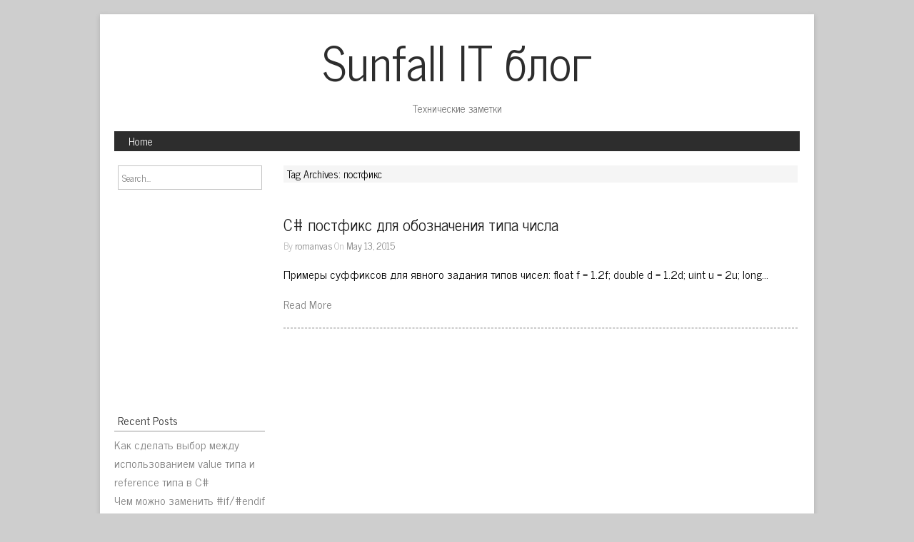

--- FILE ---
content_type: text/html; charset=UTF-8
request_url: http://blogru.sunfl.eu/?tag=%D0%BF%D0%BE%D1%81%D1%82%D1%84%D0%B8%D0%BA%D1%81
body_size: 4128
content:
<!DOCTYPE html>
<html lang="en-US">

<head>

<meta charset="UTF-8" />

<meta name="viewport" content="width=device-width">

<title>постфикс | Sunfall IT блог</title>

<link rel="profile" href="http://gmpg.org/xfn/11" />

<link rel="pingback" href="http://blogru.sunfl.eu/xmlrpc.php" />

<link rel='dns-prefetch' href='//platform-api.sharethis.com' />
<link rel='dns-prefetch' href='//fonts.googleapis.com' />
<link rel='dns-prefetch' href='//s.w.org' />
<link rel="alternate" type="application/rss+xml" title="Sunfall IT блог &raquo; Feed" href="http://blogru.sunfl.eu/?feed=rss2" />
<link rel="alternate" type="application/rss+xml" title="Sunfall IT блог &raquo; Comments Feed" href="http://blogru.sunfl.eu/?feed=comments-rss2" />
<link rel="alternate" type="application/rss+xml" title="Sunfall IT блог &raquo; постфикс Tag Feed" href="http://blogru.sunfl.eu/?feed=rss2&#038;tag=%d0%bf%d0%be%d1%81%d1%82%d1%84%d0%b8%d0%ba%d1%81" />
		<script type="text/javascript">
			window._wpemojiSettings = {"baseUrl":"https:\/\/s.w.org\/images\/core\/emoji\/11\/72x72\/","ext":".png","svgUrl":"https:\/\/s.w.org\/images\/core\/emoji\/11\/svg\/","svgExt":".svg","source":{"concatemoji":"http:\/\/blogru.sunfl.eu\/wp-includes\/js\/wp-emoji-release.min.js?ver=4.9.26"}};
			!function(e,a,t){var n,r,o,i=a.createElement("canvas"),p=i.getContext&&i.getContext("2d");function s(e,t){var a=String.fromCharCode;p.clearRect(0,0,i.width,i.height),p.fillText(a.apply(this,e),0,0);e=i.toDataURL();return p.clearRect(0,0,i.width,i.height),p.fillText(a.apply(this,t),0,0),e===i.toDataURL()}function c(e){var t=a.createElement("script");t.src=e,t.defer=t.type="text/javascript",a.getElementsByTagName("head")[0].appendChild(t)}for(o=Array("flag","emoji"),t.supports={everything:!0,everythingExceptFlag:!0},r=0;r<o.length;r++)t.supports[o[r]]=function(e){if(!p||!p.fillText)return!1;switch(p.textBaseline="top",p.font="600 32px Arial",e){case"flag":return s([55356,56826,55356,56819],[55356,56826,8203,55356,56819])?!1:!s([55356,57332,56128,56423,56128,56418,56128,56421,56128,56430,56128,56423,56128,56447],[55356,57332,8203,56128,56423,8203,56128,56418,8203,56128,56421,8203,56128,56430,8203,56128,56423,8203,56128,56447]);case"emoji":return!s([55358,56760,9792,65039],[55358,56760,8203,9792,65039])}return!1}(o[r]),t.supports.everything=t.supports.everything&&t.supports[o[r]],"flag"!==o[r]&&(t.supports.everythingExceptFlag=t.supports.everythingExceptFlag&&t.supports[o[r]]);t.supports.everythingExceptFlag=t.supports.everythingExceptFlag&&!t.supports.flag,t.DOMReady=!1,t.readyCallback=function(){t.DOMReady=!0},t.supports.everything||(n=function(){t.readyCallback()},a.addEventListener?(a.addEventListener("DOMContentLoaded",n,!1),e.addEventListener("load",n,!1)):(e.attachEvent("onload",n),a.attachEvent("onreadystatechange",function(){"complete"===a.readyState&&t.readyCallback()})),(n=t.source||{}).concatemoji?c(n.concatemoji):n.wpemoji&&n.twemoji&&(c(n.twemoji),c(n.wpemoji)))}(window,document,window._wpemojiSettings);
		</script>
		<style type="text/css">
img.wp-smiley,
img.emoji {
	display: inline !important;
	border: none !important;
	box-shadow: none !important;
	height: 1em !important;
	width: 1em !important;
	margin: 0 .07em !important;
	vertical-align: -0.1em !important;
	background: none !important;
	padding: 0 !important;
}
</style>
<link rel='stylesheet' id='newmedia-font-css'  href='//fonts.googleapis.com/css?family=News+Cycle' type='text/css' media='all' />
<link rel='stylesheet' id='newmedia-style-css'  href='http://blogru.sunfl.eu/wp-content/themes/newmedia/style.css?ver=4.9.26' type='text/css' media='all' />
<script type='text/javascript' src='//platform-api.sharethis.com/js/sharethis.js#product=ga'></script>
<link rel='https://api.w.org/' href='http://blogru.sunfl.eu/index.php?rest_route=/' />
<link rel="EditURI" type="application/rsd+xml" title="RSD" href="http://blogru.sunfl.eu/xmlrpc.php?rsd" />
<link rel="wlwmanifest" type="application/wlwmanifest+xml" href="http://blogru.sunfl.eu/wp-includes/wlwmanifest.xml" /> 
<meta name="generator" content="WordPress 4.9.26" />
<!-- Analytics by WP-Statistics v12.6.9 - https://wp-statistics.com/ -->
		<style type="text/css">.recentcomments a{display:inline !important;padding:0 !important;margin:0 !important;}</style>
		</head>

<body class="archive tag tag-179">

<div id="wrapper">

<div id="container">

<div class="topmenutop">
</div>

<div id="header">

    
        <div class='site-title'><a href='http://blogru.sunfl.eu/' title='Sunfall IT блог' rel='home'>Sunfall IT блог</a></div>

<div class="site-description">Технические заметки</div>


</div>

</div>

<div id="container3">
<div class="navtop">
<div class="navmenu"><ul>
<li ><a href="http://blogru.sunfl.eu/">Home</a></li></ul></div>
</div>
</div>
<div id="main">

	<div id="sidebar">
		<form role="search" method="get" id="searchform" action="http://blogru.sunfl.eu/">
    <div><label class="screen-reader-text" for="s"></label>
        <input type="text" value="Search..." name="s" id="s" onfocus="if(this.value==this.defaultValue)this.value='';" onblur="if(this.value=='')this.value=this.defaultValue;" />        
    </div>
</form><br />			<div class="textwidget"><script async src="//pagead2.googlesyndication.com/pagead/js/adsbygoogle.js"></script>
<!-- narrow and small -->
<ins class="adsbygoogle"
     style="display:inline-block;width:120px;height:240px"
     data-ad-client="ca-pub-7588308939797919"
     data-ad-slot="4961625926"></ins>
<script>
(adsbygoogle = window.adsbygoogle || []).push({});
</script></div>
		<br />				<h5 class="sidebarhd">Recent Posts</h5>		<ul>
											<li>
					<a href="http://blogru.sunfl.eu/?p=95">Как сделать выбор между использованием value типа и reference типа в C#</a>
									</li>
											<li>
					<a href="http://blogru.sunfl.eu/?p=84">Чем можно заменить #if/#endif в C#</a>
									</li>
											<li>
					<a href="http://blogru.sunfl.eu/?p=70">Как проверить что хост существует прежде чем пытаться к нему подключиться/приконнектиться</a>
									</li>
											<li>
					<a href="http://blogru.sunfl.eu/?p=80">Что стоит предпочесть в C#: readonly или const</a>
									</li>
											<li>
					<a href="http://blogru.sunfl.eu/?p=77">Что такое индексатор (indexer) в C#</a>
									</li>
					</ul>
		<br />			<div class="textwidget"><script async src="//pagead2.googlesyndication.com/pagead/js/adsbygoogle.js"></script>
<!-- narrow and small -->
<ins class="adsbygoogle"
     style="display:inline-block;width:120px;height:240px"
     data-ad-client="ca-pub-7588308939797919"
     data-ad-slot="4961625926"></ins>
<script>
(adsbygoogle = window.adsbygoogle || []).push({});
</script></div>
		<br /><h5 class="sidebarhd">Recent Comments</h5><ul id="recentcomments"></ul><br /><h5 class="sidebarhd">Archives</h5>		<ul>
			<li><a href='http://blogru.sunfl.eu/?m=201604'>April 2016</a></li>
	<li><a href='http://blogru.sunfl.eu/?m=201510'>October 2015</a></li>
	<li><a href='http://blogru.sunfl.eu/?m=201509'>September 2015</a></li>
	<li><a href='http://blogru.sunfl.eu/?m=201508'>August 2015</a></li>
	<li><a href='http://blogru.sunfl.eu/?m=201505'>May 2015</a></li>
	<li><a href='http://blogru.sunfl.eu/?m=201504'>April 2015</a></li>
	<li><a href='http://blogru.sunfl.eu/?m=201503'>March 2015</a></li>
	<li><a href='http://blogru.sunfl.eu/?m=201502'>February 2015</a></li>
	<li><a href='http://blogru.sunfl.eu/?m=201501'>January 2015</a></li>
		</ul>
		<br /><h5 class="sidebarhd">Categories</h5>		<ul>
	<li class="cat-item cat-item-134"><a href="http://blogru.sunfl.eu/?cat=134" >.NET</a>
</li>
	<li class="cat-item cat-item-3"><a href="http://blogru.sunfl.eu/?cat=3" >ASP.NET</a>
</li>
	<li class="cat-item cat-item-58"><a href="http://blogru.sunfl.eu/?cat=58" >Hiring</a>
</li>
	<li class="cat-item cat-item-115"><a href="http://blogru.sunfl.eu/?cat=115" >MVC</a>
</li>
	<li class="cat-item cat-item-4"><a href="http://blogru.sunfl.eu/?cat=4" >Web</a>
</li>
	<li class="cat-item cat-item-85"><a href="http://blogru.sunfl.eu/?cat=85" >Wordpress</a>
</li>
	<li class="cat-item cat-item-73"><a href="http://blogru.sunfl.eu/?cat=73" >WPF</a>
</li>
	<li class="cat-item cat-item-2"><a href="http://blogru.sunfl.eu/?cat=2" >С#</a>
</li>
		</ul>
<br />			<div class="textwidget"><!-- Rating@Mail.ru counter -->
<script type="text/javascript">
var _tmr = _tmr || [];
_tmr.push({id: "2625666",  type: "pageView", start: (new Date()).getTime()});
(function (d, w) {
   var ts = d.createElement("script"); ts.type = "text/javascript"; ts.async = true;
   ts.src = (d.location.protocol == "https:" ? "https:" : "http:") + "//top-fwz1.mail.ru/js/code.js";
   var f = function () {var s = d.getElementsByTagName("script")[0]; s.parentNode.insertBefore(ts, s);};
   if (w.opera == "[object Opera]") { d.addEventListener("DOMContentLoaded", f, false); } else { f(); }
})(document, window);
</script><noscript><div style="position:absolute;left:-10000px;">
<img src="//top-fwz1.mail.ru/counter?id=2625666;js=na" style="border:0;" height="1" width="1" alt="Рейтинг@Mail.ru" />
</div></noscript>
<!-- //Rating@Mail.ru counter --></div>
		<br />	</div>

  <div id="content-wide">

<div class="archivetek">Tag Archives: постфикс</div>

<div class="breaker"></div>


<div class="post-title"><a href="http://blogru.sunfl.eu/?p=55" title="C# постфикс для обозначения типа числа">C# постфикс для обозначения типа числа</a></div>
<div class="post-date"> By <a href="http://blogru.sunfl.eu/?author=1" title="Posts by romanvas" rel="author">romanvas</a> On <a href="http://blogru.sunfl.eu/?p=55" title="C# постфикс для обозначения типа числа">May 13, 2015</a></div>


<div id="post-55" class="post-55 post type-post status-publish format-standard hentry category-net category-2 tag-decimal tag-double tag-float tag-long tag-uint tag-ulong tag-170 tag-168 tag-179 tag-178 tag-176 tag-167 tag-169 tag-323 tag-177">

<p>Примеры суффиксов для явного задания типов чисел: float f = 1.2f; double d = 1.2d; uint u = 2u; long&#8230;</p>
<div class="more-link"><a href="http://blogru.sunfl.eu/?p=55" title="C# постфикс для обозначения типа числа">Read More</a></div>

</div>

<div class="linebreaker"></div>




<h4 class="pagi">
</h4>

</div>

<div id="sidebar-right">
</div>

</div>

<div class="delimiter"></div>

<div id="container2">
<div id="footer">

<div id="footer-sidebar">        
                                <aside id="text-18" class="widget widget_text">			<div class="textwidget"><script type="text/javascript">
    google_ad_client = "ca-pub-7588308939797919";
    google_ad_slot = "9833660728";
    google_ad_width = 728;
    google_ad_height = 90;
</script>
<!-- Long horizontal -->
<script type="text/javascript"
src="//pagead2.googlesyndication.com/pagead/show_ads.js">
</script></div>
		</aside>                </div>

<div class="footer-copyright">&copy; 2025 Sunfall IT блог | Технические заметки</div>
<div class="toplink"><a href="#">TOP</a></div>

</div>
</div>
</div>

<script>
    jQuery(document).ready(function () {
		jQuery.post('http://blogru.sunfl.eu?ga_action=googleanalytics_get_script', {action: 'googleanalytics_get_script'}, function(response) {
			var s = document.createElement("script");
			s.type = "text/javascript";
			s.innerHTML = response;
			jQuery("head").append(s);
		});
    });
</script><script type='text/javascript' src='http://blogru.sunfl.eu/wp-includes/js/wp-embed.min.js?ver=4.9.26'></script>
</body></html>

--- FILE ---
content_type: text/html; charset=utf-8
request_url: https://www.google.com/recaptcha/api2/aframe
body_size: 264
content:
<!DOCTYPE HTML><html><head><meta http-equiv="content-type" content="text/html; charset=UTF-8"></head><body><script nonce="ffrbn0bcYrYYYtJeMFe3ww">/** Anti-fraud and anti-abuse applications only. See google.com/recaptcha */ try{var clients={'sodar':'https://pagead2.googlesyndication.com/pagead/sodar?'};window.addEventListener("message",function(a){try{if(a.source===window.parent){var b=JSON.parse(a.data);var c=clients[b['id']];if(c){var d=document.createElement('img');d.src=c+b['params']+'&rc='+(localStorage.getItem("rc::a")?sessionStorage.getItem("rc::b"):"");window.document.body.appendChild(d);sessionStorage.setItem("rc::e",parseInt(sessionStorage.getItem("rc::e")||0)+1);localStorage.setItem("rc::h",'1766235882025');}}}catch(b){}});window.parent.postMessage("_grecaptcha_ready", "*");}catch(b){}</script></body></html>

--- FILE ---
content_type: text/css
request_url: http://blogru.sunfl.eu/wp-content/themes/newmedia/style.css?ver=4.9.26
body_size: 4959
content:
/*
Theme Name: NewMedia
Theme URI: http://gamerpotion.blogspot.co.uk/2014/05/newmedia.html
Author: GamerPotion
Author URI: http://gamerpotion.blogspot.co.uk
Description: A content-rich theme. Perfect for bloggers and magazine sites who wish to display extra content. You can choose to display 1 or 2 sidebars or even no sidebars and the content will automatically adapt to your choice. This theme features 2 Sidebars, 3 Footer widgets, 2 Menus, Custom logo, Custom background, and Neat typography. NewMedia uses NewTek theme as a base.
Version: 1.1.1
License: GNU General Public License v2 or later
License URI: http://www.gnu.org/licenses/gpl-2.0.html
Tags: light, white, gray, one-column, two-columns, three-columns, left-sidebar, right-sidebar, full-width-template, custom-header, custom-background, fixed-layout, featured-images, editor-style
Text Domain: newmedia
This theme, like WordPress, is licensed under the GPL.
Font: https://www.google.com/fonts/specimen/News+Cycle
NewMedia Wordpress Theme Copyright (c) 2014 GamerPotion.
*/


/**
 * Table of Contents
 *
 * 1.0 Body
 * 2.0 Headings
 * 3.0 Layout
 * 4.0 Title and Logo
 * 5.0 Content area
 *  5.1 Content Post title
 *  5.2 Content Continue Reading text
 *  5.3 Content Comments, Categories, Tags area
 *  5.4 Content Gallery, Captions and Post images
 *  5.5 Author block
 * 6.0 Content Comments
 *  6.1 Content Comments text
 *  6.2 Content Comments numbers
 * 7.0 Sidebars
 *  7.1 Sidebar Widget titles
 *  7.2 Additional Sidebar items
 * 8.0 Footer Widgets
 *  8.1 Footer Widgets title
 * 9.0 Delimiter for clearing both
 * 10.0 Pagination
 * 11.0 Footer Copyright area
 * 12.0 Search form
 * 13.0 Navigation menu
 *  13.1 Top menu
 * 14.0 Media queries
 * ------------------
 */


/**
 * 1.0 Body
 * ------------------
 */

body { font-family: 'News Cycle', sans-serif; background-color:#cecece; color: #141414; margin: 0 auto; padding:0; font-size:12pt; padding-top:20px; padding-bottom:20px; }

body a { font-family: 'News Cycle', sans-serif; text-decoration:none; color:#808080; font-size:12pt; }

body a:hover { font-family: 'News Cycle', sans-serif; text-decoration:underline; color:#b63030; font-size:12pt; }

a:link { text-decoration:none; font-family: 'News Cycle', sans-serif; }

a:visited { text-decoration:none; font-family: 'News Cycle', sans-serif; }

a:hover { text-decoration:underline; font-family: 'News Cycle', sans-serif; }

a:active { text-decoration:underline; font-family: 'News Cycle', sans-serif; }


/**
 * 2.0 Headings
 * ------------------
 */

h1 { font-family: 'News Cycle', sans-serif; font-size: 15pt; color:#141414; }

h2 { font-family: 'News Cycle', sans-serif; font-size: 14pt; color:#141414; }

h3 { font-family: 'News Cycle', sans-serif; font-size: 13pt; color:#141414; }

h4 { font-family: 'News Cycle', sans-serif; font-size: 12pt; color:#141414; }

h5 { font-family: 'News Cycle', sans-serif; font-size: 11pt; color:#141414; }

h6 { font-family: 'News Cycle', sans-serif; font-size: 10pt; color:#141414; }


/**
 * 3.0 Layout - Container 1 is logo area, Container 2 is in footer, Container 3 is the navigation menu
 * ------------------
 */

#wrapper { font-family: 'News Cycle', sans-serif; display: block; width:960px; margin:auto; background-color:#ffffff; padding: 0px 20px 5px 20px; clear: both; box-shadow: 0 2px 6px rgba(100, 100, 100, 0.3); }

#wrapper a { font-family: 'News Cycle', sans-serif; text-decoration:none; }

#header { text-align: center; margin: 0 auto; width: 960px; clear: both; }

#container { font-family: 'News Cycle', sans-serif; text-align:center; width:960px; height: auto; overflow:hidden; clear: both; margin: 0 auto; background-color:#ffffff; padding: 10px 0px 10px 0px; }

#container2 { font-family: 'News Cycle', sans-serif; text-align:center; width:960px; background-color:#ffffff;  clear: both;  border-top: 1px solid #dddddd; padding: 20px 0px 20px 0px; overflow:hidden; }

#container3 { font-family: 'News Cycle', sans-serif; text-align:center; width:960px; background-color:#2d2d2d; margin: 0 auto; display:block;  padding: 0px 0px 0px 0px; }

#footer { text-align: center; margin: 0 auto; width: 960px; clear: both; padding-bottom:20px; }


/**
 * 4.0 Title and Logo
 * ------------------
 */

.site-title { font-family: 'News Cycle', sans-serif; color: #2d2d2d; margin:0 auto; font-size: 50pt; font-weight:300; padding:0px 0px 0px 0px; max-width:100% !important; word-wrap: break-word; }

.site-title a { font-family: 'News Cycle', sans-serif; color: #2d2d2d; font-size: 50pt; font-weight:300; max-width:100% !important; word-wrap: break-word; }

.site-title a:hover { font-family: 'News Cycle', sans-serif; color: #2d2d2d; font-size: 50pt; text-decoration:none; font-weight:300; max-width:100% !important; word-wrap: break-word; }

.site-description { font-family: 'News Cycle', sans-serif; margin:0 auto; font-size: 11pt; color:#777777; text-transform: none; padding:0px 0px 10px 0px; word-wrap: break-word; }

.site-logo { margin:0 auto; padding:10px 0px 0px 0px; }


/**
 * 5.0 Content area
 * ------------------
 */

#main { display:block; height: auto; font-family: 'News Cycle', sans-serif; }

#content { font-family: 'News Cycle', sans-serif; width:50%; margin:0 auto; padding-top:20px; float:left; background-color:#ffffff; color:#000000; font-size:12pt; word-wrap: break-word; }

#content-wide { font-family: 'News Cycle', sans-serif; width:75%; padding-top:20px; float:left; background-color:#ffffff; color:#000000; font-size:12pt; word-wrap: break-word; }

#content-widest { font-family: 'News Cycle', sans-serif; width:100%; padding-top:20px; float:left; background-color:#ffffff; color:#000000; font-size:12pt; word-wrap: break-word; }

#content a { font-family: 'News Cycle', sans-serif; text-decoration:none; }

#content a:hover { font-family: 'News Cycle', sans-serif; text-decoration:underline; }

#content-wide a { font-family: 'News Cycle', sans-serif; text-decoration:none; }

#content-wide a:hover { font-family: 'News Cycle', sans-serif; text-decoration:underline; }

#content-widest a { font-family: 'News Cycle', sans-serif; text-decoration:none; }

#content-widest a:hover { font-family: 'News Cycle', sans-serif; text-decoration:underline; }

.sticky { font-family: 'News Cycle', sans-serif; text-decoration:none; margin: auto; padding: 5px 10px 5px 10px; border-width:1px; border-style:dotted; border-color:#353535; }

blockquote {
	margin: 1em 3em;
	padding: .5em;
        color: #2d2d2d;
	background-color: #eaeaea;
        font-family: 'News Cycle', sans-serif;
        border: none; outline:none; }

blockquote p {
	margin: 0;
        border: none; outline:none; }

#content iframe { max-width:480px !important; max-height: 250px !important; }

#content-wide iframe { max-width:480px !important; max-height: 250px !important; }

#content-widest iframe { max-width:480px !important; max-height: 250px !important; }

.post a {
  color: #808080;
  text-decoration: none;
  font-family: 'News Cycle', sans-serif;
}

.post a:hover {
  color: #b63030;
  text-decoration: underline;
  font-family: 'News Cycle', sans-serif;
}

hr {
  border: 0;
  width: 80%;
  background-color: #2d2d2d;
  height: 2px;
}

.size-auto,
.size-full,
.size-large,
.size-medium,
.size-thumbnail {
	max-width: 100%;
	height: auto;
}

table,
th,
td { border: 1px solid #bbbbbb; }

table {	border-collapse: separate;
	border-spacing: 0;
	border-width: 1px 0 0 1px;
	margin-bottom: 20px;
	width: 100%; }

.post-navigation { display:block; padding: 20px 0px 0px 0px; }

.previous-post { float:left; word-wrap: break-word; font-family: 'News Cycle', sans-serif; max-width:220px; padding:0; margin:0; }

.next-post { float:right; word-wrap: break-word; font-family: 'News Cycle', sans-serif; max-width:220px; padding:0; margin:0; }

.archivetek { background-color: #f5f5f5; font-size:11pt; padding:0px 0px 0px 5px; }


/**
 * 5.1 Content Post title
 * ------------------
 */

.post-title { font-weight:200; max-width:480px !important; height:auto; white-space: pre-wrap; word-wrap: break-word; font-family: 'News Cycle', sans-serif; }

.post-title a { font-family: 'News Cycle', sans-serif; font-size: 17pt; color: #1d1d1d; text-transform: none; font-weight:200; }

.post-title a:hover { font-family: 'News Cycle', sans-serif; font-size: 17pt; color: #1d1d1d; text-transform: none; font-weight:200; }

.post-date { font-family: 'News Cycle', sans-serif; font-size: 10pt; color: #bbbbbb; }

.post-date a { font-family: 'News Cycle', sans-serif; font-size: 10pt; color: #808080; }

.post-date a:hover { font-family: 'News Cycle', sans-serif; font-size: 10pt; color: #b63030; }


/**
 * 5.2 Content Continue Reading text
 * ------------------
 */

a.more-link { font-family: 'News Cycle', sans-serif;
	color: #808080;	text-decoration:none; }

a:hover.more-link { font-family: 'News Cycle', sans-serif;
	color: #b63030;	text-decoration:none; }

.post a.more-link { font-family: 'News Cycle', sans-serif;
	color: #808080;	text-decoration:none; }

.post a:hover.more-link { font-family: 'News Cycle', sans-serif;
	color: #b63030;	text-decoration:none; }


/**
 * 5.3 Content Comments, Categories, Tags area
 * ------------------
 */

.commentstext { text-decoration:none; clear: both; display: block; font-family: 'News Cycle', sans-serif; font-size: 10pt; border-bottom: 1px solid #dddddd; padding-bottom: 10px; border-top: 1px solid #dddddd; padding-top: 10px; }

.commentstext a { text-decoration:none;  font-family: 'News Cycle', sans-serif; font-size: 10pt; }

.commentstext a:hover { text-decoration:underline;  font-family: 'News Cycle', sans-serif; font-size: 10pt; }

.bypostauthor { font-family: 'News Cycle', sans-serif; text-decoration:none; }


/**
 * 5.4 Content Gallery, Captions and Post images
 * ------------------
 */

.gallery-caption { font-family: 'News Cycle', sans-serif; text-decoration:none; color:#888888; }

a, img {
    border:none;
}

#content img {
    border:none;
    max-width:480px !important;
    height:auto;
}

#content img a {
    border:none;
    max-width:480px !important;
    height:auto;
}

#content-wide img {
    border:none;
    max-width:480px !important;
    height:auto;
}

#content-wide img a {
    border:none;
    max-width:480px !important;
    height:auto;
}

#content-widest img {
    border:none;
    max-width:480px !important;
    height:auto;
}

#content-widest img a {
    border:none;
    max-width:480px !important;
    height:auto;
}

pre, code { max-width:480px !important; height:auto; white-space: pre-wrap; word-wrap: break-word; font-family: 'News Cycle', sans-serif; }

pre { margin: 1em 3em;
	padding: .5em;
        color: #2d2d2d;
	background-color: #eaeaea; 
        font-family: 'News Cycle', sans-serif;
        border: none; outline:none; }

.alignnone {
    margin: 10px 20px 5px 0;
    max-width:480px !important;
    height:auto;
}

.aligncenter,
div.aligncenter {
    display: block;
    margin: 5px auto 5px auto;
    max-width:480px !important;
    height:auto;
}

.alignright {
    float:right;
    margin: 5px 0 20px 20px;
    max-width:480px !important;
    height:auto;
}

.alignleft {
    float: left;
    display: block;
    margin: 5px 20px 20px 0;
    max-width:480px !important;
    height:auto;
}

.aligncenter {
    display: block;
    margin: 5px auto 5px auto;
    max-width:480px !important;
    height:auto;
}

a img.alignright {
    float: right;
    margin: 5px 0 20px 20px;
    max-width:480px !important;
    height:auto;
}

a img.alignnone {
    margin: 10px 20px 5px 0;
    max-width:480px !important;
    height:auto;
}

a img.alignleft {
    float: left;
    margin: 10px 20px 20px 0;
    max-width:480px !important;
    height:auto;
}

a img.aligncenter {
    display: block;
    margin-left: auto;
    margin-right: auto;
    max-width:480px !important;
    height:auto;
}

.wp-caption {
    max-width: 96%; /* Image does not overflow the content area */
    padding: 0px 0px 0px;
    text-align: center;
    font-family: 'News Cycle', sans-serif;
    background-color:transparent;
    border-width:0px;
}

.wp-caption.alignnone {
    margin: 0px 0px 0px 0;
}

.wp-caption.alignleft {
    margin: 0px 10px 0px 0;
}

.wp-caption.alignright {
    margin: 0px 0 0px 10px;
}

.wp-caption img {
    border: none;
    height: auto;
    max-width:480px !important;
    height:auto;
}

.wp-caption p.wp-caption-text {
    font-size: 11px;
    line-height: 17px;
    margin: 0;
    padding: 0 0px 0px;
    color:#141414;
    font-family: 'News Cycle', sans-serif;
}

.post img {
max-width:480px !important;
height:auto;
}


/**
 * 5.5 Author block - To hide this block in posts, add 'display:none;' to .authortek
 * ------------------
 */

.authortek {
background: #f5f5f5;
border: 1px solid #dddddd;
padding: 10px;
width:460px;
overflow:hidden;
color: #333333;
margin-bottom:20px;
}

.authortek h3 {
font-size: 15px;
color:#333333;
margin:0;
padding:5px 5px 5px 5px;
}

.authortek h3 a {
text-decoration:none;
color: #808080;
font-weight: bold;
}

.authortek img {
margin:0;
padding:5px;
float:left;
border: 1px solid #dddddd;
width: 80px;
height: 80px;
}

.authortek p {
color:#333333;
margin:0;
padding:0px 5px 5px 5px;
}

.authortek p a {
color:#808080;
}

.authortekinfo {
padding-left:120px;
}


/**
 * 6.0 Content Comments
 * ------------------
 */

#comment { font-family: 'News Cycle', sans-serif; background-color: #f5f5f5; color:#141414; border-width:1px; border-color:#bbbbbb; border-style:solid; outline:none; width:470px; display:block; clear:both; padding:5px 5px 5px 5px; }

#author { font-family: 'News Cycle', sans-serif; background-color: #f5f5f5; color:#141414; border-width:1px; border-color:#bbbbbb; border-style:solid; outline:none; width:470px; display:block; clear:both; padding:5px 5px 5px 5px; }

#email { font-family: 'News Cycle', sans-serif; background-color: #f5f5f5; color:#141414; border-width:1px; border-color:#bbbbbb; border-style:solid; outline:none; width:470px; display:block; clear:both; padding:5px 5px 5px 5px; }

#url { font-family: 'News Cycle', sans-serif; background-color: #f5f5f5; color:#141414; border-width:1px; border-color:#bbbbbb; border-style:solid; outline:none; width:470px; display:block; clear:both; padding:5px 5px 5px 5px; }

#comment #submit { text-decoration:none; color: #f5f5f5; background: #777777; border: none; font-family: 'News Cycle', sans-serif; outline:none; }

#comment #submit:hover { text-decoration:none; color: #f5f5f5; background: #777777; border: none; font-family: 'News Cycle', sans-serif; outline:none; text-decoration:underline; }

.reply { padding: 0px 0px 40px 0px; border: none; outline:none; }

.reply a { text-decoration:none; color: #f5f5f5; background: #777777; border: none; font-family: 'News Cycle', sans-serif; outline:none; padding: 5px 10px 5px 10px; } 

.reply a:hover { text-decoration:none; color: #f5f5f5; background: #777777; border: none; font-family: 'News Cycle', sans-serif; outline:none; padding: 5px 10px 5px 10px; }

#submit { text-decoration:none; color: #f5f5f5; background: #777777; border: none; font-family: 'News Cycle', sans-serif; outline:none; padding: 5px 10px 5px 10px; }

#submit:hover { text-decoration:none; color: #f5f5f5; background: #777777; border: none; font-family: 'News Cycle', sans-serif; outline:none; padding: 5px 10px 5px 10px; text-decoration:underline; } 


/**
 * 6.1 Content Comments text - Hides allowed text description under comments text box. Delete display:none to show.
 * ------------------
 */

.form-allowed-tags { font-family: 'News Cycle', sans-serif; font-size:12pt; display:none; }


/**
 * 6.2 Content Comments numbers - Hides comment list numbers. Delete below section to show list numbers.
 * ------------------
 */

ol.comment-list {
	list-style-type:none;
	margin: 0;
}

ol.children {
	list-style-type:none;
	margin: 0;
}


/**
 * 7.0 Sidebars
 * ------------------
 */

#sidebar { font-family: 'News Cycle', sans-serif; width: 22%; float: left; background-color:#ffffff; color:#141414; padding: 20px 26px 0px 0px; }

#sidebar-right { width:22%; float:left; padding: 20px 0px 0px 26px; }

#sidebar ul li a { font-family: 'News Cycle', sans-serif; text-decoration:none; font-size: 12pt; color:#808080; }

#sidebar ul li a:hover { font-family: 'News Cycle', sans-serif; text-decoration:underline; font-size: 12pt; color:#b63030; }

#sidebar ul { font-family: 'News Cycle', sans-serif; text-decoration:none; clear:both; }

#sidebar li { font-family: 'News Cycle', sans-serif; list-style-type: none;
        list-style-position:inside;
        margin:0;
        padding:0; word-wrap: break-word; }

#sidebar .menu li { font-family: 'News Cycle', sans-serif; list-style-type: none; }

#sidebar ul .sub-menu { list-style-type: none; }

#sidebar li ul { list-style-type: none; padding-left:5px; }

#sidebar li ul li { list-style-type: none; }

#sidebar li ul .sub-menu { list-style-type: none; }

#sidebar ul .sub-menu li { list-style-type: none; }

#sidebar-right ul li a { font-family: 'News Cycle', sans-serif; text-decoration:none; font-size: 12pt; color:#808080; }

#sidebar-right ul li a:hover { font-family: 'News Cycle', sans-serif; text-decoration:underline; font-size: 12pt; color:#b63030; }

#sidebar-right ul { font-family: 'News Cycle', sans-serif; text-decoration:none; clear:both; }

#sidebar-right li { font-family: 'News Cycle', sans-serif; list-style-type: none;
        list-style-position:inside;
        margin:0;
        padding:0; word-wrap: break-word; }

#sidebar-right .menu li { font-family: 'News Cycle', sans-serif; list-style-type: none; }

#sidebar-right ul .sub-menu { list-style-type: none; }

#sidebar-right li ul { list-style-type: none; padding-left:5px; }

#sidebar-right li ul li { list-style-type: none; }

#sidebar-right li ul .sub-menu { list-style-type: none; }

#sidebar-right ul .sub-menu li { list-style-type: none; }


/**
 * 7.1 Sidebar Widget titles
 * ------------------
 */

.sidebarhd { font-family: 'News Cycle', sans-serif;
text-decoration:none;
margin-top:5px; margin-bottom:5px;
font-size: 12pt;
font-weight: 400;
padding: 2px 0px 2px 5px;
/*background-color:#f5f5f5;*/
border-bottom: 1px solid #999999;
color: #2d2d2d;
text-align:left; clear:both;
word-wrap: break-word; }

.sidebarhd a { font-family: 'News Cycle', sans-serif; text-decoration:none; color: #b63030; }

.sidebarhd a:hover { font-family: 'News Cycle', sans-serif; text-decoration:none; color: #b63030; }

sidebar.sidebarhd { width:100%; max-width:100% !important; height:auto; white-space: pre-wrap; word-wrap: break-word; }


/**
 * 7.2 Additional Sidebar items
 * ------------------
 */

.rsswidget { font-family: 'News Cycle', sans-serif; text-decoration:none; color: #808080; }

.rssSummary { font-family: 'News Cycle', sans-serif; text-decoration:none; color: #808080; word-wrap: break-word; margin: 0 auto; padding-right:20px; max-width:90% !important; }

.textwidget { font-family: 'News Cycle', sans-serif; list-style: circle; padding: 0px 10px 5px 10px; max-width:99% !important; word-wrap: break-word; }

.textwidget iframe { max-width:99% !important; max-height: 99% !important; }

.textwidget img { max-width:99% !important; max-height: 99% !important; }

.textwidget img a { max-width:99% !important; max-height: 99% !important; }

.textwidget select { width:90%; max-width:98% !important; word-wrap: break-word; margin:0px 10px 0px 10px; padding:0; text-align: left; }

select { width:90%; max-width:98% !important; word-wrap: break-word; margin:10px 10px 10px 10px; padding:0; text-align: left; }

.tagcloud { font-family: 'News Cycle', sans-serif; list-style: circle; padding: 0px 5px 0px 0px; }

#calendar_wrap table { margin: 0 auto; width:95%; padding:0; text-align: center; }

table#wp-calendar { margin:0 auto; }

#sidebar ul { list-style-type: none;
        list-style-position:inside;
        margin:0;
        padding:0;
        word-wrap: break-word; }

#sidebar li { list-style-type: none;
        list-style-position:inside;
        margin:0;
        padding:0;
        word-wrap: break-word; }

#sidebar ul li { list-style-type: none;
        list-style-position:inside;
        margin:0;
        padding:0;
        word-wrap: break-word; }

#sidebar-right ul { list-style-type: none;
        list-style-position:inside;
        margin:0;
        padding:0;
        word-wrap: break-word; }

#sidebar-right li { list-style-type: none;
        list-style-position:inside;
        margin:0;
        padding:0;
        word-wrap: break-word; }

#sidebar-right ul li { list-style-type: none;
        list-style-position:inside;
        margin:0;
        padding:0;
        word-wrap: break-word; }


/**
 * 8.0 Footer Widgets
 * ------------------
 */

#footer-sidebar aside {
width: 30%;
display: inline-block;
vertical-align:top;
padding: 0px 0px 20px 0px;
margin: 0px 10px 0px 10px;
text-align:left;
clear:both;
}

#footer-sidebar aside a { color:#808080; }

#footer-sidebar aside a:hover { text-decoration:underline; color:#b63030; }

#footer-sidebar li { list-style-type: none;
        list-style-position:inside;
        margin:0;
        padding:0;
        word-wrap: break-word; }

#footer-sidebar ul .sub-menu { list-style-type: none; }

#footer-sidebar li ul { list-style-type: none;
        padding-left:10px; }

#footer-sidebar li ul li { list-style-type: none; }

#footer-sidebar li ul .sub-menu { list-style-type: none; }

#footer-sidebar ul .sub-menu li { list-style-type: none; }

#footer-sidebar .tagcloud { font-family: 'News Cycle', sans-serif; list-style: circle; padding: 10px 40px 10px 40px; }

li { word-wrap: break-word; }

ul li { word-wrap: break-word; }

#footer-sidebar .rsswidget { font-family: 'News Cycle', sans-serif; text-decoration:none; color: #3b5998; }

#footer-sidebar .rssSummary { font-family: 'News Cycle', sans-serif; text-decoration:none; color: #808080; word-wrap: break-word; margin: 0 auto; padding:0px 40px 0px 40px; max-width:90% !important; }

#footer-sidebar .textwidget { font-family: 'News Cycle', sans-serif; list-style: circle; padding: 10px 40px 10px 40px; max-width:99% !important; word-wrap: break-word; }

#footer-sidebar .textwidget iframe { max-width:99% !important; max-height: 99% !important; padding: 10px 40px 10px 40px; }

#footer-sidebar .textwidget img { max-width:99% !important; max-height: 99% !important; }

#footer-sidebar .textwidget img a { max-width:99% !important; max-height: 99% !important; }

#footer-sidebar .textwidget select { width:80%; max-width:80% !important; word-wrap: break-word; margin:10px 40px 10px 40px; text-align: left; float:left; }

#footer-sidebar select { width:80%; max-width:80% !important; word-wrap: break-word; margin:10px 40px 10px 40px; padding:0; text-align: left; float:left; }

#footer-sidebar .tagcloud { font-family: 'News Cycle', sans-serif; list-style: circle; padding: 10px 40px 10px 40px; }

#footer-sidebar #calendar_wrap table { margin: 0 auto; width:95%; padding: 10px 40px 10px 40px; text-align: center; border:none; }

#footer-sidebar table#wp-calendar { margin:0 auto; }

#footer-sidebar #search { max-width:90%; padding: 10px 40px 10px 40px; }

#footer-sidebar #searchform { max-width:90%; padding: 10px 40px 10px 40px; }

#footer-sidebar #recentcomments { text-align:left; width:80%; }

#footer-sidebar .recentcomments { text-align:left; width:80%; }


/**
 * 8.1 Footer Widgets title
 * ------------------
 */

.sidebarhd2 { font-family: 'News Cycle', sans-serif; 
text-decoration:none; margin:5px 0px 0px 40px; font-size: 14pt;
color: #000000;
text-align:left;
font-weight:400;
word-wrap: break-word; }

#footer-sidebar .sidebarhd { font-family: 'News Cycle', sans-serif; 
text-decoration:none; margin:5px 0px 0px 40px; font-size: 14pt;
color: #000000;
text-align:left;
font-weight:400;
word-wrap: break-word; }


/**
 * 9.0 Delimiter for clearing both
 * ------------------
 */

.delimiter { clear: both; }

.breaker { padding-top:20px; padding-bottom:20px; clear:both; }

.linebreaker { border: 1px dashed #cccccc; padding:0; margin-top:20px; margin-bottom:20px; clear:both; }


/**
 * 10.0 Pagination
 * ------------------
 */

.pagi { font-family: 'News Cycle', sans-serif; color: #808080; text-transform: uppercase; }

.pagi a { font-family: 'News Cycle', sans-serif; color: #808080; text-transform: uppercase; }

.pagi a:hover { font-family: 'News Cycle', sans-serif; color:#b63030; text-transform: uppercase; }


/**
 * 11.0 Footer Copyright area
 * ------------------
 */

.footer-copyright { font-size:11pt; font-family: 'News Cycle', sans-serif; color: #111111; float:left; clear:both; max-width:900px; word-wrap: break-word; }

.footer-copyright a { font-size:11pt; font-family: 'News Cycle', sans-serif; color: #808080; clear:both; }

.footer-copyright a:hover { font-size:11pt; font-family: 'News Cycle', sans-serif; color: #b63030; clear:both; }

.toplink a { font-size:11pt; font-family: 'News Cycle', sans-serif; background-color:#2d2d2d; color: #f5f5f5; float:right; padding:1px 5px 1px 5px; }

.toplink a:hover { font-size:11pt; font-family: 'News Cycle', sans-serif; background-color:#2d2d2d; color: #f5f5f5; float:right; padding:1px 5px 1px 5px; }


/**
 * 12.0 Search form
 * ------------------
 */

#search { float: right; width: 400px; height:auto; padding: 30px 0px 10px 0px; }

#searchsubmit { text-decoration:none; color: #f5f5f5; background: #2d2d2d; border: none; font-family: 'News Cycle', sans-serif; outline:none; }

#searchform { text-align:center; font-family: 'News Cycle', sans-serif; outline:none; }

#searchform input#s { font-family: 'News Cycle', sans-serif; background-color: #ffffff; color:#808080; border-width:1px; border-color:#c3c3c3; border-style:solid; outline:none; width:90%; }

#s { padding:5px 5px 5px 5px; }


/**
 * 13.0 Navigation menu
 * ------------------
 */

.navtop { width: 960px; margin:0 auto; }

.navmenu { margin:0 auto; font-family: 'News Cycle', sans-serif; font-size: 11pt; color: #ffffff; }

.navmenu ul { padding:0; margin:0 auto; line-height: 1; font-family: 'News Cycle', sans-serif; font-size: 11pt; color: #ffffff; }

.navmenu ul li { padding:0; margin:0 auto; line-height: 1; font-family: 'News Cycle', sans-serif; font-size: 11pt; color: #ffffff; }

.navmenu ul li a { padding:0; margin:0 auto; line-height: 1; font-family: 'News Cycle', sans-serif; font-size: 11pt; color: #ffffff; }

.navmenu:before { content: ''; display: table; }

.navmenu:after { content: ''; display: table; }

.navmenu > ul:before { content: ''; display: table; }

.navmenu > ul:after { content: ''; display: table; }

.navmenu:after { clear: both; }

.navmenu > ul:after { clear: both; }

.navmenu ul { background: #2d2d2d; }

.navmenu ul > li { float: left; list-style: none; }

.navmenu ul > li > a { display: block; text-decoration: none; padding: 7px 20px 7px 20px; position: relative; }

.navmenu ul > li > a:hover { color: #2d2d2d; background-color:#f5f5f5; }

.navmenu ul > li > a:hover:before { content: ''; z-index: 2; position: absolute; border-top: 0; border-bottom: 0; border-right: 0; width: 100%; height: 100%; top: 0; left: -1px; }

.navmenu ul > li > a:hover:after { content: ''; z-index: 2; position: absolute; border-top: 0; border-bottom: 0; border-left: 0; width: 100%; height: 100%; top: 0; right: -1px; }

.navmenu > ul > li > ul { opacity: 0; visibility: hidden; position: absolute; }

.navmenu > ul > li:hover > ul { opacity: 1; visibility: visible; position: absolute; box-shadow: none; z-index: 2; }

.navmenu > ul > li > ul { width: 150px; position: absolute; text-align:left; }

.navmenu > ul > li > ul > li { float: none; position: relative; }

.navmenu > ul > li > ul > li > ul { opacity: 0; visibility: hidden; position: absolute; }

.navmenu > ul > li > ul > li:hover > ul { opacity: 1; visibility: visible; position: absolute; z-index: 2; }

.navmenu > ul > li > ul > li > ul { left: 150px; top: 0px; width: 150px; text-align:left; }

.navmenu > ul > li > ul > li > ul > li { float: none; }

.navmenu .current_page_item > a,
.navmenu .current_page_ancestor > a,
.navmenu .current-menu-item > a,
.navmenu .current-menu-ancestor > a {
	color: #f5f5f5; background-color:#000000; }


/**
 * 13.1 Top menu
 * ------------------
 */

.topmenutop { width: 960px; margin:0; float:left; }

.topmenu { margin:0; font-family: 'News Cycle', sans-serif; font-size: 11pt; color: #111111; clear:both; }

.topmenu ul { padding:0; margin:0 auto; line-height: 1; font-family: 'News Cycle', sans-serif; font-size: 11pt; color: #111111; }

.topmenu ul li { padding:0; margin:0 auto; line-height: 1; font-family: 'News Cycle', sans-serif; font-size: 11pt; color: #111111; }

.topmenu ul li a { padding:0; margin:0 auto; line-height: 1; font-family: 'News Cycle', sans-serif; font-size: 11pt; color: #111111; }

.topmenu:before { content: ''; display: table; }

.topmenu:after { content: ''; display: table; }

.topmenu > ul:before { content: ''; display: table; }

.topmenu > ul:after { content: ''; display: table; }

.topmenu:after { clear: both; }

.topmenu > ul:after { clear: both; }

.topmenu ul { border-bottom:1px solid #dddddd; }

.topmenu ul > li { float: left; list-style: none; }

.topmenu ul > li > a { display: block; text-decoration: none; padding: 7px 20px 7px 20px; position: relative; }

.topmenu ul > li > a:hover { color: #f5f5f5; background-color:#2d2d2d; }

.topmenu ul > li > a:hover:before { content: ''; z-index: 2; position: absolute; border-top: 0; border-bottom: 0; border-right: 0; width: 100%; height: 100%; top: 0; left: -1px; }

.topmenu ul > li > a:hover:after { content: ''; z-index: 2; position: absolute; border-top: 0; border-bottom: 0; border-left: 0; width: 100%; height: 100%; top: 0; right: -1px; }

.topmenu > ul > li > ul { opacity: 0; visibility: hidden; position: absolute; }

.topmenu > ul > li:hover > ul { opacity: 1; visibility: visible; position: absolute; box-shadow: none; background-color:#f5f5f5; z-index: 2; }

.topmenu > ul > li > ul { width: 150px; position: absolute; text-align:left; }

.topmenu > ul > li > ul > li { float: none; position: relative; }

.topmenu > ul > li > ul > li > ul { opacity: 0; visibility: hidden; position: absolute; }

.topmenu > ul > li > ul > li:hover > ul { opacity: 1; visibility: visible; position: absolute; background-color:#f5f5f5; z-index: 2; }

.topmenu > ul > li > ul > li > ul { left: 150px; top: 0px; width: 150px; text-align:left; }

.topmenu > ul > li > ul > li > ul > li { float: none; }


/**
 * 14.0 Media queries - Add more things here for mobile friendliness.
 * ------------------
 */

@media screen and (max-width: 768px) {
body { padding:0; background-image: none !important; }
#wrapper { width:960px; }
}